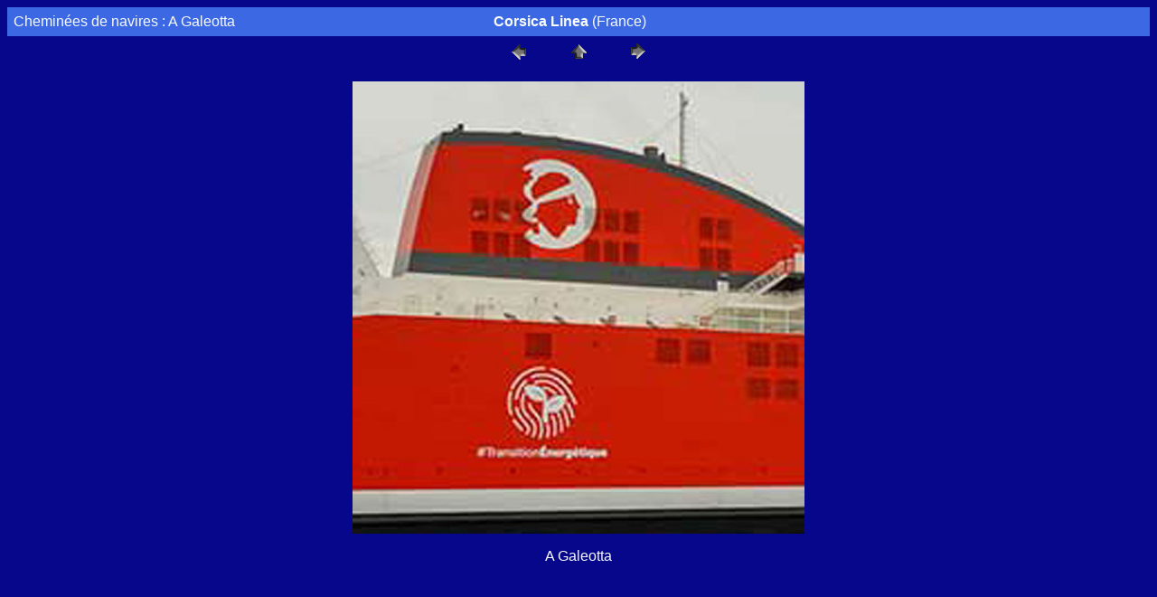

--- FILE ---
content_type: text/html
request_url: https://www.marine-marchande.net/Galerie/Cozanet/Funnels/pages/AGaleotta.html
body_size: 588
content:
<HTML>
	<HEAD>

		<TITLE>AGaleotta</TITLE>
		<META name="generator" content="Adobe Photoshop(R) 7.0 Web Photo Gallery">
		<META http-equiv="Content-Type" content="text/html; charset=iso-8859-1">
	</HEAD>

<BODY bgcolor="#07078C"  text="#F7FBFC"  link="#DFF80E"  vlink="#EFF70C"  alink="#FFD200" >

<TABLE border="0" cellpadding="5" cellspacing="2" width="100%" bgcolor="#3D68E3" >
  <TR> 
    <TD width="42%"><FONT size="3"  face="Arial" >Chemin&#233;es de navires : 
      A Galeotta</FONT></TD>
    <TD width="58%"><font face="Arial, Helvetica, sans-serif"><strong>Corsica Linea</strong> (France)</font></TD>
  </TR>
</TABLE>

<CENTER>
<TABLE border="0" cellpadding="0" cellspacing="2" width="200">
<TR>
	  <TD width="80" align="center"><A href="AfricanWind.html" ><IMG src="../images/previous.gif" height="30" width="30" border="0" alt="Précédente"></A></TD>
	<TD width="80" align="center"><A href="../indexA.htm" ><IMG src="../images/home.gif" height="30" width="30" border="0" alt="Accueil"></A></TD>
	  <TD width="80" align="center"><A href="Agawam.htm" ><IMG src="../images/next.gif" height="30" width="30" border="0" alt="Suivante"></A></TD>
</TR>
</TABLE>
</CENTER><p></P>

<P><CENTER>
  <img src="../images/A-Galeotta.jpg" width="500" height="500">
</CENTER></P>
<P><CENTER>
    <FONT size="3"  face="Arial" >A Galeotta</FONT> 
</CENTER></P>
<P><CENTER>
</CENTER></P>
<P><CENTER>
</CENTER></P>
<P><CENTER>
</CENTER></P>
</BODY>

</HTML>
